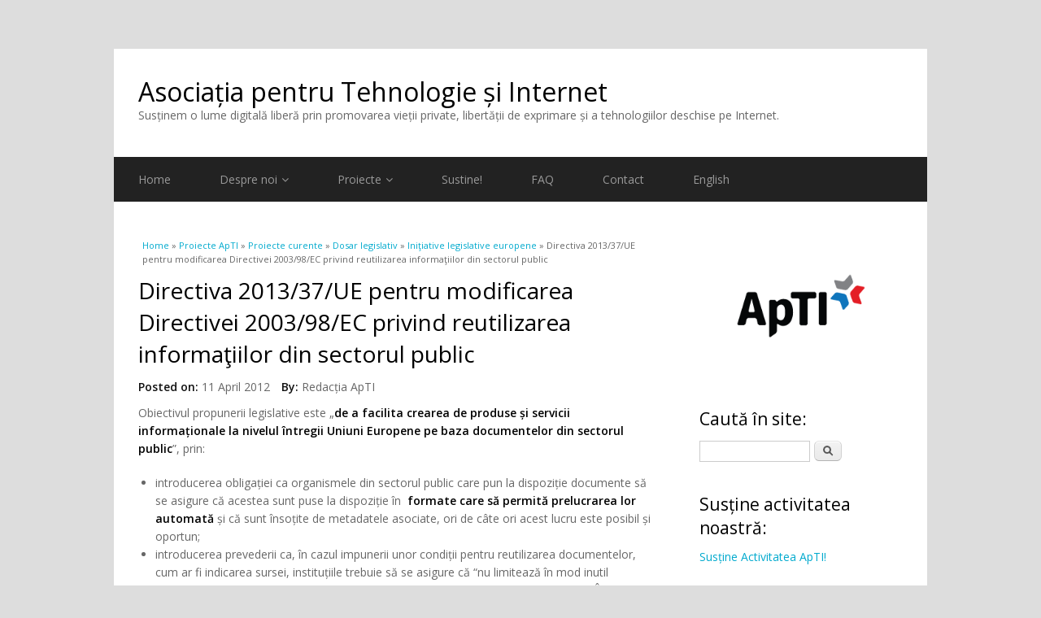

--- FILE ---
content_type: text/html; charset=utf-8
request_url: https://apti.ro/node/311
body_size: 9404
content:
<!DOCTYPE html>
<html lang="en" dir="ltr"
  xmlns:content="http://purl.org/rss/1.0/modules/content/"
  xmlns:dc="http://purl.org/dc/terms/"
  xmlns:foaf="http://xmlns.com/foaf/0.1/"
  xmlns:og="http://ogp.me/ns#"
  xmlns:rdfs="http://www.w3.org/2000/01/rdf-schema#"
  xmlns:sioc="http://rdfs.org/sioc/ns#"
  xmlns:sioct="http://rdfs.org/sioc/types#"
  xmlns:skos="http://www.w3.org/2004/02/skos/core#"
  xmlns:xsd="http://www.w3.org/2001/XMLSchema#">
<head>
<meta charset="utf-8" />
<meta name="Generator" content="Drupal 7 (http://drupal.org)" />
<link rel="canonical" href="/node/311" />
<link rel="shortlink" href="/node/311" />
<link rel="prev" href="/revizuire-directiva-retinerea-datelor" />
<link rel="up" href="/node/115" />
<link rel="next" href="/propunere-directiva-licente-multiteritoriale-drept-autor" />
<meta name="viewport" content="width=device-width, initial-scale=1, maximum-scale=1" />
<link rel="shortcut icon" href="https://apti.ro/sites/default/files/icon.png" type="image/png" />
<title>Directiva 2013/37/UE pentru modificarea Directivei 2003/98/EC privind reutilizarea informaţiilor din sectorul public | Asociația pentru Tehnologie și Internet</title>
<link type="text/css" rel="stylesheet" href="https://apti.ro/sites/default/files/css/css_xE-rWrJf-fncB6ztZfd2huxqgxu4WO-qwma6Xer30m4.css" media="all" />
<link type="text/css" rel="stylesheet" href="https://apti.ro/sites/default/files/css/css_MXqzxulvQqE-o1jL3yOwt14Zt0h0-el-SZSuoCOeURA.css" media="all" />
<link type="text/css" rel="stylesheet" href="https://apti.ro/sites/default/files/css/css_M72QfNl4191oBM3iLP9_SaIT9Dr-9GBjj0toh1SvqFk.css" media="all" />
<link type="text/css" rel="stylesheet" href="https://apti.ro/sites/default/files/css/css_wajYl9c6qEob9oyusVC-0Xg5MBNLz0v4Ri4hOi_ebcc.css" media="all" />
<script type="text/javascript" src="https://apti.ro/sites/default/files/js/js_Pt6OpwTd6jcHLRIjrE-eSPLWMxWDkcyYrPTIrXDSON0.js"></script>
<script type="text/javascript" src="https://apti.ro/sites/default/files/js/js_5pqrPRqQgKgdm659gr41EQ4s5bFKLDag-hdoFM8wnrg.js"></script>
<script type="text/javascript">
<!--//--><![CDATA[//><!--
window.CKEDITOR_BASEPATH = "/sites/all/modules/ckeditor/ckeditor/"
//--><!]]>
</script>
<script type="text/javascript" src="https://apti.ro/sites/default/files/js/js_i9-mZxF1wrIj_pHo8CcygMfG3cz35Mlm6odAjzL19fk.js"></script>
<script type="text/javascript">
<!--//--><![CDATA[//><!--
var _paq = _paq || [];(function(){var u=(("https:" == document.location.protocol) ? "https://www.apti.ro/trafic/" : "http://www.apti.ro/trafic/");_paq.push(["setSiteId", "1"]);_paq.push(["setTrackerUrl", u+"matomo.php"]);_paq.push(["setDocumentTitle", "Proiecte%20ApTI\/Proiecte%20curente\/Dosar%20legislativ\/Ini%C5%A3iative%20legislative%20europene\/Directiva%202013%2F37%2FUE%20pentru%20modificarea%20Directivei%202003%2F98%2FEC%20privind%20reutilizarea%20informa%C5%A3iilor%20din%20sectorul%20public"]);_paq.push(["setDoNotTrack", 1]);_paq.push(["trackPageView"]);_paq.push(["setIgnoreClasses", ["no-tracking","colorbox"]]);_paq.push(["enableLinkTracking"]);var d=document,g=d.createElement("script"),s=d.getElementsByTagName("script")[0];g.type="text/javascript";g.defer=true;g.async=true;g.src=u+"matomo.js";s.parentNode.insertBefore(g,s);})();
//--><!]]>
</script>
<script type="text/javascript" src="https://apti.ro/sites/default/files/js/js_U4NwpHfNvPgCwUUvLae0TEZNVZ-7I9yx6KmWZee00mM.js"></script>
<script type="text/javascript" src="https://apti.ro/sites/default/files/js/js_t18WPpkaV5vEAo5f1Vees4hIx8kllPxAmeom6jnEdbY.js"></script>
<script type="text/javascript">
<!--//--><![CDATA[//><!--
jQuery.extend(Drupal.settings, {"basePath":"\/","pathPrefix":"","setHasJsCookie":0,"ajaxPageState":{"theme":"multipurpose","theme_token":"xVrMTH1htsmjBo46gwAK5rLrCe3q661a5y5-ImJO5zU","js":{"sites\/all\/modules\/ckeditor\/includes\/ckeditor.utils.js":1,"sites\/all\/modules\/ckeditor\/ckeditor\/ckeditor.js":1,"sites\/all\/modules\/jquery_update\/replace\/jquery\/1.12\/jquery.min.js":1,"misc\/jquery-extend-3.4.0.js":1,"misc\/jquery-html-prefilter-3.5.0-backport.js":1,"misc\/jquery.once.js":1,"misc\/drupal.js":1,"sites\/all\/modules\/jquery_update\/js\/jquery_browser.js":1,"misc\/form.js":1,"misc\/form-single-submit.js":1,"0":1,"sites\/all\/modules\/matomo\/matomo.js":1,"1":1,"misc\/textarea.js":1,"modules\/filter\/filter.js":1,"sites\/all\/themes\/multipurpose\/js\/retina.js":1,"sites\/all\/themes\/multipurpose\/js\/plugins.js":1,"sites\/all\/themes\/multipurpose\/js\/global.js":1},"css":{"modules\/system\/system.base.css":1,"modules\/system\/system.menus.css":1,"modules\/system\/system.messages.css":1,"modules\/system\/system.theme.css":1,"modules\/aggregator\/aggregator.css":1,"modules\/book\/book.css":1,"modules\/comment\/comment.css":1,"modules\/field\/theme\/field.css":1,"modules\/node\/node.css":1,"modules\/poll\/poll.css":1,"modules\/search\/search.css":1,"modules\/user\/user.css":1,"sites\/all\/modules\/ckeditor\/css\/ckeditor.css":1,"sites\/all\/modules\/ckeditor\/css\/ckeditor.editor.css":1,"modules\/filter\/filter.css":1,"sites\/all\/themes\/multipurpose\/style.css":1,"sites\/all\/themes\/multipurpose\/css\/responsive.css":1}},"matomo":{"trackMailto":1},"ckeditor":{"input_formats":{"filtered_html":{"customConfig":"\/sites\/all\/modules\/ckeditor\/ckeditor.config.js?s75hin","defaultLanguage":"en","toolbar":"[\n    [\u0027Source\u0027,\u0027Cut\u0027,\u0027Copy\u0027,\u0027Paste\u0027,\u0027PasteText\u0027,\u0027PasteFromWord\u0027,\u0027Undo\u0027,\u0027Redo\u0027,\u0027Find\u0027,\u0027SelectAll\u0027,\u0027RemoveFormat\u0027,\u0027Image\u0027,\u0027Flash\u0027,\u0027Table\u0027,\u0027HorizontalRule\u0027,\u0027SpecialChar\u0027,\u0027Maximize\u0027,\u0027ShowBlocks\u0027,\u0027Button\u0027,\u0027ImageButton\u0027,\u0027Iframe\u0027,\u0027MediaEmbed\u0027],\n    \u0027\/\u0027,\n    [\u0027Format\u0027,\u0027Styles\u0027,\u0027Font\u0027,\u0027FontSize\u0027],\n    [\u0027Bold\u0027,\u0027Italic\u0027,\u0027Underline\u0027,\u0027Strike\u0027,\u0027TextColor\u0027,\u0027Subscript\u0027,\u0027Superscript\u0027,\u0027Checkbox\u0027,\u0027Radio\u0027,\u0027NumberedList\u0027,\u0027BulletedList\u0027,\u0027-\u0027,\u0027Blockquote\u0027,\u0027JustifyLeft\u0027,\u0027JustifyCenter\u0027,\u0027JustifyRight\u0027,\u0027JustifyBlock\u0027,\u0027Link\u0027,\u0027Unlink\u0027,\u0027Anchor\u0027]\n]","enterMode":1,"shiftEnterMode":2,"toolbarStartupExpanded":true,"width":"100%","skin":"moono-lisa","format_tags":"p;div;pre;address;h1;h2;h3;h4;h5;h6","show_toggle":"f","default":"t","ss":"2","loadPlugins":{"drupalbreaks":{"name":"drupalbreaks","desc":"Plugin for inserting Drupal teaser and page breaks.","path":"\/sites\/all\/modules\/ckeditor\/plugins\/drupalbreaks\/","buttons":{"DrupalBreak":{"label":"DrupalBreak","icon":"images\/drupalbreak.png"}},"default":"t"}},"entities":false,"entities_greek":false,"entities_latin":false,"scayt_autoStartup":false,"language":"en","scayt_sLang":"en_US","stylesCombo_stylesSet":"drupal:\/sites\/all\/modules\/ckeditor\/ckeditor.styles.js?s75hin","contentsCss":["\/sites\/all\/modules\/ckeditor\/css\/ckeditor.css?s75hin","\/sites\/all\/modules\/ckeditor\/ckeditor\/contents.css?s75hin"],"uiColor":"#D3D3D3"},"plain_text":{"customConfig":"\/sites\/all\/modules\/ckeditor\/ckeditor.config.js?s75hin","defaultLanguage":"en","toolbar":"[\n    [\u0027Source\u0027],\n    [\u0027Cut\u0027,\u0027Copy\u0027,\u0027Paste\u0027,\u0027PasteText\u0027,\u0027PasteFromWord\u0027,\u0027-\u0027,\u0027SpellChecker\u0027, \u0027Scayt\u0027],\n    [\u0027Undo\u0027,\u0027Redo\u0027,\u0027Find\u0027,\u0027Replace\u0027,\u0027-\u0027,\u0027SelectAll\u0027,\u0027RemoveFormat\u0027],\n    [\u0027Image\u0027,\u0027Flash\u0027,\u0027Table\u0027,\u0027HorizontalRule\u0027,\u0027Smiley\u0027,\u0027SpecialChar\u0027],\n    \u0027\/\u0027,\n    [\u0027Bold\u0027,\u0027Italic\u0027,\u0027Underline\u0027,\u0027Strike\u0027,\u0027-\u0027,\u0027Subscript\u0027,\u0027Superscript\u0027],\n    [\u0027NumberedList\u0027,\u0027BulletedList\u0027,\u0027-\u0027,\u0027Outdent\u0027,\u0027Indent\u0027,\u0027Blockquote\u0027],\n    [\u0027JustifyLeft\u0027,\u0027JustifyCenter\u0027,\u0027JustifyRight\u0027,\u0027JustifyBlock\u0027,\u0027-\u0027,\u0027BidiLtr\u0027,\u0027BidiRtl\u0027],\n    [\u0027Link\u0027,\u0027Unlink\u0027,\u0027Anchor\u0027],\n    [\u0027DrupalBreak\u0027],\n    \u0027\/\u0027,\n    [\u0027Format\u0027,\u0027Font\u0027,\u0027FontSize\u0027],\n    [\u0027TextColor\u0027,\u0027BGColor\u0027],\n    [\u0027Maximize\u0027, \u0027ShowBlocks\u0027]\n]\n    ","enterMode":1,"shiftEnterMode":2,"toolbarStartupExpanded":true,"width":"100%","skin":"moono-lisa","format_tags":"p;div;pre;address;h1;h2;h3;h4;h5;h6","show_toggle":"t","default":"t","ss":"2","loadPlugins":{"drupalbreaks":{"name":"drupalbreaks","desc":"Plugin for inserting Drupal teaser and page breaks.","path":"\/sites\/all\/modules\/ckeditor\/plugins\/drupalbreaks\/","buttons":{"DrupalBreak":{"label":"DrupalBreak","icon":"images\/drupalbreak.png"}},"default":"t"}},"entities":false,"entities_greek":false,"entities_latin":false,"scayt_autoStartup":false,"stylesCombo_stylesSet":"drupal:\/sites\/all\/modules\/ckeditor\/ckeditor.styles.js?s75hin","contentsCss":["\/sites\/all\/modules\/ckeditor\/css\/ckeditor.css?s75hin","\/sites\/all\/modules\/ckeditor\/ckeditor\/contents.css?s75hin"]}},"plugins":[],"textarea_default_format":{"edit-comment-body-und-0-value":"plain_text"},"timestamp":"s75hin","module_path":"\/sites\/all\/modules\/ckeditor","editor_path":"\/sites\/all\/modules\/ckeditor\/ckeditor\/","ajaxToken":"nLrpCxOZb3EExjVpxWVfJvHPCn6eR7p8Dcs7G4_R1p0","xss_url":"\/ckeditor\/xss","theme":"multipurpose","elements":{"edit-comment-body-und-0-value":"plain_text"},"autostart":{"edit-comment-body-und-0-value":true}},"urlIsAjaxTrusted":{"\/comment\/reply\/311":true,"\/node\/311":true,"\/node\/311?destination=node\/311":true}});
//--><!]]>
</script>
<!--[if lt IE 9]><script src="/sites/all/themes/multipurpose/js/html5.js"></script><![endif]-->
</head>
<body class="html not-front not-logged-in one-sidebar sidebar-first page-node page-node- page-node-311 node-type-book">
    <div id="wrap" class="clr container">
  <div id="header-wrap" class="clr fixed-header">
    <header id="header" class="site-header clr">
      <div id="logo" class="clr">
                <h2 id="site-name">
          <a href="/" title="Home">Asociația pentru Tehnologie și Internet</a>
        </h2>
        <div id="site-slogan">Susținem o lume digitală liberă prin promovarea vieții private, libertății de exprimare și a tehnologiilor deschise pe Internet.</div>              </div>
          </header>
  </div>

  <div id="sidr-close"><a href="#sidr-close" class="toggle-sidr-close"></a></div>
  <div id="site-navigation-wrap">
    <a href="#sidr-main" id="navigation-toggle"><span class="fa fa-bars"></span>Menu</a>
    <nav id="site-navigation" class="navigation main-navigation clr" role="navigation">
      <div id="main-menu" class="menu-main-container">
        <ul class="menu"><li class="first leaf"><a href="/">Home</a></li>
<li class="expanded"><a href="/despre-noi.html">Despre noi</a><ul class="menu"><li class="first last leaf"><a href="/ce_credem.html">Manifest</a></li>
</ul></li>
<li class="expanded"><a href="/proiecte-curente-apti" title="">Proiecte</a><ul class="menu"><li class="first leaf"><a href="/documente-ApTI">Documente</a></li>
<li class="expanded"><a href="/proiecte-curente">Proiecte curente</a><ul class="menu"><li class="first leaf"><a href="https://cctv.apti.ro" title=" Supravegherea spațiului public
Su">Supraveghere CCTV</a></li>
<li class="leaf"><a href="https://apti.ro/content/digital-rights-advocacy" title="">Digital Rights Advocacy</a></li>
<li class="collapsed"><a href="/dosar-legislativ">Dosar legislativ</a></li>
<li class="collapsed"><a href="/materiale-despre-ICANN-si-gestionarea-resurselor-Internet">Materiale despre ICANN şi gestionarea resurselor Internet</a></li>
<li class="leaf"><a href="/lupta-impotriva-spam">Lupta împotriva spam</a></li>
<li class="leaf"><a href="/reglementare-domenii-punctro">O mai bună reglementare a numelor de domenii</a></li>
<li class="leaf"><a href="/educatie-informare-Internet">Educaţie şi informare</a></li>
<li class="last leaf"><a href="/licente-creative-commons">Licenţele Creative Commons</a></li>
</ul></li>
<li class="last expanded"><a href="/proiecte-finalizate-apti">Proiecte finalizate</a><ul class="menu"><li class="first leaf"><a href="https://apti.ro/copyright-reform/" title="">Reforma copyright</a></li>
<li class="leaf"><a href="http://datedeschise.fundatia.ro/" title="">Coalitia Date Deschise</a></li>
<li class="last leaf"><a href="/clasamente-voturi-parlament-drepturi-civile-digitale" title="">Voturile Parlamentului pentru drepturi civile digitale</a></li>
</ul></li>
</ul></li>
<li class="leaf"><a href="/sustineti-apti">Sustine!</a></li>
<li class="collapsed"><a href="/faq">FAQ</a></li>
<li class="leaf"><a href="/contact" title="">Contact</a></li>
<li class="last leaf"><a href="/apti-english">English</a></li>
</ul>      </div>
    </nav>
  </div>
  
  

  

  <div id="main" class="site-main clr">
        <div id="primary" class="content-area clr">
      <section id="content" role="main" class="site-content left-content clr">
        <div id="breadcrumbs"><h2 class="element-invisible">You are here</h2><nav class="breadcrumb"><a href="/">Home</a> » <a href="/proiecte-curente-apti">Proiecte ApTI</a> » <a href="/proiecte-curente">Proiecte curente</a> » <a href="/dosar-legislativ">Dosar legislativ</a> » <a href="/node/115">Iniţiative legislative europene</a> » Directiva 2013/37/UE pentru modificarea Directivei 2003/98/EC privind reutilizarea informaţiilor din sectorul public</nav></div>                        <div id="content-wrap">
                    <h1 class="page-title">Directiva 2013/37/UE pentru modificarea Directivei 2003/98/EC privind reutilizarea informaţiilor din sectorul public</h1>                                                  <div class="region region-content">
  <div id="block-system-main" class="block block-system">

      
  <div class="content">
                        <span property="dc:title" content="Directiva 2013/37/UE pentru modificarea Directivei 2003/98/EC privind reutilizarea informaţiilor din sectorul public" class="rdf-meta element-hidden"></span><span property="sioc:num_replies" content="0" datatype="xsd:integer" class="rdf-meta element-hidden"></span>  
              <ul class="meta clearfix">
          <li><strong>Posted on:</strong> <span property="dc:date dc:created" content="2012-04-11T14:36:12+03:00" datatype="xsd:dateTime">11 April 2012</span></li>
          <li><strong>By:</strong> <span rel="sioc:has_creator"><span class="username" xml:lang="" about="/user/3" typeof="sioc:UserAccount" property="foaf:name" datatype="">Redacția ApTI</span></span></li>   
        </ul>
      
    
  <div class="content">
    <div class="field field-name-body field-type-text-with-summary field-label-hidden"><div class="field-items"><div class="field-item even" property="content:encoded"><p>Obiectivul propunerii legislative este &bdquo;<strong>de a facilita crearea de produse și servicii informaționale la nivelul &icirc;ntregii Uniuni Europene pe baza documentelor din sectorul public</strong>&rdquo;, prin:</p>
<ul>
	<li>
		introducerea obligației ca organismele din sectorul public care pun la dispoziție documente să se asigure că acestea sunt puse la dispoziție &icirc;n &nbsp;<strong>formate care să permită prelucrarea lor automată </strong>și că sunt &icirc;nsoțite de metadatele asociate, ori de c&acirc;te ori acest lucru este posibil și oportun;</li>
	<li>
		introducerea prevederii ca, &icirc;n cazul impunerii unor condiții pentru reutilizarea documentelor, cum ar fi indicarea sursei, instituțiile trebuie să se asigure că &ldquo;nu limitează &icirc;n mod inutil posibilitățile de reutilizare&rdquo; și că acestea nu au efectul de a restricționa concurența. &nbsp;&Icirc;n acest sens, &icirc;n considerentul (13) al propunerii de directivă se menționează că statele membre ale Uniunii Europene trebuie să &icirc;ncurajeze utilizarea licențelor guvernamentale deschise pentru reutilizarea datelor, licențe care &ldquo;oferă mai multe drepturi de reutilizare fără limitări tehnologice, financiare sau geografice și care se bazează pe formatele de date deschise&rdquo;. &nbsp;</li>
</ul>
<p><strong>Parcurs legislativ:</strong></p>
<ul>
	<li>
		12 decembrie 2011: Comisia Europeană publică&nbsp;<a href="http://ec.europa.eu/information_society/policy/psi/docs/pdfs/directive_proposal/2012/ro.pdf">propunerea de directivă de modificare a Directivei 2003/98/CE privind reutilizarea informațiilor din sectorul public</a>&nbsp;şi o transmite Parlamentului European şi Consiliului;</li>
	<li>
		15 decembrie 2011: propunerea de directivă este transmisă către comisiile Parlamentului European: pentru aviz la Comisia pentru industrie, cercetare şi energie (ITRE) şi pentru avize la Comisia pentru piaţă internă şi protecţia consumatorului (IMCO), Comisia pentru cultură şi educaţie (CULT), Comisia pentru afaceri juridice (JURI);</li>
	<li>
		7 iunie 2012: <a href="http://www.europarl.europa.eu/oeil/popups/summary.do?id=1210389&amp;t=e&amp;l=en">dezbaterea</a> propunerii de directivă &icirc;n Consiliu;</li>
	<li>
		17 iulie 2012: <a href="http://www.europarl.europa.eu/sides/getDoc.do?pubRef=-//EP//NONSGML%2bCOMPARL%2bPE-487.928%2b03%2bDOC%2bPDF%2bV0//EN">aviz al Comisiei CULT</a> din Parlamentul European;</li>
	<li>
		18 iulie 2012: <a href="http://www.europarl.europa.eu/sides/getDoc.do?pubRef=-//EP//NONSGML+COMPARL+PE-492.922+01+DOC+PDF+V0//RO&amp;language=RO">proiect de raport al Comisiei ITRE</a>;</li>
	<li>
		10 octombrie 2012: <a href="http://www.europarl.europa.eu/sides/getDoc.do?pubRef=-//EP//NONSGML+COMPARL+PE-496.525+01+DOC+PDF+V0//RO&amp;language=RO">amendamente </a>depuse &icirc;n Comisia ITRE la propunerea de directivă;</li>
	<li>
		11 octombrie 2012: <a href="http://www.europarl.europa.eu/sides/getDoc.do?pubRef=-//EP//NONSGML%2bCOMPARL%2bPE-494.520%2b02%2bDOC%2bPDF%2bV0//EN">aviz al Comisiei JURI</a>;</li>
	<li>
		15 octombrie 2012: <a href="http://www.europarl.europa.eu/sides/getDoc.do?pubRef=-//EP//NONSGML%2bCOMPARL%2bPE-489.694%2b02%2bDOC%2bPDF%2bV0//EN">aviz al Comisiei IMCO</a>;</li>
	<li>
		7 decembrie 2012: este adoptat <a href="http://www.europarl.europa.eu/sides/getDoc.do?pubRef=-%2f%2fEP%2f%2fTEXT%2bREPORT%2bA7-2012-0404%2b0%2bDOC%2bXML%2bV0%2f%2fEN&amp;language=EN">raportul Comisiei ITRE</a>;</li>
	<li>
		iunie 2013: Parlamentul European şi Consiliul adoptă Directiva&nbsp;2013/37/UE pentru modificarea Directivei 2003/98/EC privind reutilizarea informaţiilor din sectorul public;</li>
	<li>
		27 iunie 2013:&nbsp;<a href="http://eur-lex.europa.eu/LexUriServ/LexUriServ.do?uri=OJ:L:2013:175:0001:0008:RO:PDF">Directiva&nbsp;2013/37/UE pentru modificarea Directivei 2003/98/EC privind reutilizarea informaţiilor din sectorul public </a>este publicată &icirc;n Jurnalul Oficial al Uniunii Europene.</li>
</ul>
<p><strong>Informaţii suplimentare:</strong></p>
<ul>
	<li>
		Comisia Europeană - <a href="http://ec.europa.eu/information_society/policy/psi/index_en.htm">revizuirea Directivei privind reutilizarea informaţiilor din sectorul public</a></li>
	<li>
		<a href="http://eur-lex.europa.eu/LexUriServ/LexUriServ.do?uri=DD:13:41:32003L0098:RO:PDF">Directiva 2003/98/CE privind reutilizarea informaţiilor din sectorul public</a></li>
	<li>
		ApTI - <a href="http://www.apti.ro/sites/default/files/Cateva%20notiuni%20despre%20datele%20publice%20deschise_0.pdf">C&acirc;teva noţiuni despre date publice deschise</a> - aprilie 2011</li>
</ul>
<p><strong>Acţiuni ApTI:</strong></p>
<ul>
	<li>
		<a href="http://www.apti.ro/sites/default/files/ApTI-Scrisoare%20MC%20-%20revizuire%20directiva%20PSI.pdf">Scrisoare către Ministerul Culturii şi Patrimoniului Naţional privind propunerea de directivă</a>&nbsp;(cuprinde observaţii şi propuneri de amendare a propunerii de directivă) - aprilie 2012</li>
	<li>
		<a href="http://www.apti.ro/sites/default/files/Scrisoare%20MCSI%20-%20revizuire%20%20directiva%20PSI.pdf">Scrisoare către Ministerul Comunicaţiilor şi Societăţii Informaţionale privind organizarea unei dezbateri publice cu privire la propunerea de directivă</a> - aprilie 2012</li>
</ul>
</div></div></div>  <div id="book-navigation-30" class="book-navigation">
    
        <div class="page-links clearfix">
              <a href="/revizuire-directiva-retinerea-datelor" class="page-previous" title="Go to previous page">‹ Revizuirea Directivei privind reţinerea datelor</a>
                    <a href="/node/115" class="page-up" title="Go to parent page">up</a>
                    <a href="/propunere-directiva-licente-multiteritoriale-drept-autor" class="page-next" title="Go to next page">Directivă privind gestionarea colectivă a drepturilor de autor și a drepturilor conexe și acordarea de licențe multiteritoriale pentru drepturile asupra operelor muzicale pentru utilizări online pe piața internă ›</a>
          </div>
    
  </div>
  </div>

      <footer>
          </footer>
  
  <div id="comments" class="comment-wrapper">
  
  
      <h2 class="title comment-form">Add new comment</h2>
    <form class="comment-form" action="/comment/reply/311" method="post" id="comment-form" accept-charset="UTF-8"><div><div class="form-item form-type-textfield form-item-name">
  <label for="edit-name">Your name </label>
 <input type="text" id="edit-name" name="name" value="" size="30" maxlength="60" class="form-text" />
</div>
<div class="form-item form-type-textfield form-item-subject">
  <label for="edit-subject">Subject </label>
 <input type="text" id="edit-subject" name="subject" value="" size="60" maxlength="64" class="form-text" />
</div>
<div class="field-type-text-long field-name-comment-body field-widget-text-textarea form-wrapper" id="edit-comment-body"><div id="comment-body-add-more-wrapper"><div class="text-format-wrapper"><div class="form-item form-type-textarea form-item-comment-body-und-0-value">
  <label for="edit-comment-body-und-0-value">Comment <span class="form-required" title="This field is required.">*</span></label>
 <div class="form-textarea-wrapper resizable"><textarea class="text-full ckeditor-mod form-textarea required" id="edit-comment-body-und-0-value" name="comment_body[und][0][value]" cols="60" rows="5"></textarea></div>
</div>
<a class="ckeditor_links" style="display:none" href="javascript:void(0);" onclick="javascript:Drupal.ckeditorToggle(['edit-comment-body-und-0-value'],'Switch to plain text editor','Switch to rich text editor');" id="switch_edit-comment-body-und-0-value">Switch to plain text editor</a><fieldset class="filter-wrapper form-wrapper" id="edit-comment-body-und-0-format"><div class="fieldset-wrapper"><div class="filter-help form-wrapper" id="edit-comment-body-und-0-format-help"><p><a href="/filter/tips" target="_blank">More information about text formats</a></p></div><div class="filter-guidelines form-wrapper" id="edit-comment-body-und-0-format-guidelines"><div class="filter-guidelines-item filter-guidelines-plain_text"><h3>Plain text</h3><ul class="tips"><li>No HTML tags allowed.</li><li>Web page addresses and e-mail addresses turn into links automatically.</li><li>Lines and paragraphs break automatically.</li></ul></div></div></div></fieldset>
</div>
</div></div><input type="hidden" name="form_build_id" value="form-e7lsqN7vycW542p0q4IssM0vtJIS21FJlP-qXMKUxJI" />
<input type="hidden" name="form_id" value="comment_node_book_form" />
<div class="form-actions form-wrapper" id="edit-actions"><input type="submit" id="edit-submit" name="op" value="Save" class="form-submit" /><input type="submit" id="edit-preview" name="op" value="Preview" class="form-submit" /></div></div></form>  </div>
  </div>
  
</div> <!-- /.block -->
</div>
 <!-- /.region -->
        </div>
      </section>

              <aside id="secondary" class="sidebar-container" role="complementary">
         <div class="region region-sidebar-first">
  <div id="block-block-21" class="block block-block">

      
  <div class="content">
    <p style="text-align: center"><a href="https://apti.ro/"><img alt="Logo ApTI" src="../logo_principal_apti72dpi.png"/></a></p>  </div>
  
</div> <!-- /.block -->
<div id="block-search-form" class="block block-search">

        <h2 >Caută în site:</h2>
    
  <div class="content">
    <form action="/node/311" method="post" id="search-block-form" accept-charset="UTF-8"><div><div class="container-inline">
    <div class="form-item form-type-textfield form-item-search-block-form">
  <label class="element-invisible" for="edit-search-block-form--2">Search </label>
 <input title="Enter the terms you wish to search for." type="text" id="edit-search-block-form--2" name="search_block_form" value="" size="15" maxlength="128" class="form-text" />
</div>
<div class="form-actions form-wrapper" id="edit-actions--2"><input type="submit" id="edit-submit--2" name="op" value="Search" class="form-submit" /></div><input type="hidden" name="form_build_id" value="form-zf-n-gI_D3qmXP7YzLVxipj-eUrw1FT3B3lB0Coyf18" />
<input type="hidden" name="form_id" value="search_block_form" />
</div>
</div></form>  </div>
  
</div> <!-- /.block -->
<div id="block-block-10" class="block block-block">

        <h2 >Susține activitatea noastră:</h2>
    
  <div class="content">
    <p><a href="https://apti.ro/sustineti-apti">Susține Activitatea ApTI!</a></p>  </div>
  
</div> <!-- /.block -->
<div id="block-block-24" class="block block-block">

        <h2 >Resurse 2023/2024</h2>
    
  <div class="content">
    <p>Resurse educationale deschise 2023-2024:</p><ul><li><a href="https://apti.ro/content/oer-criptare">Criptarea end-to-end, paznicul confidențialității noastre online</a></li><li><a href="https://apti.ro/oer-inteligenta-artificiala-arbitru-corupt">Dacă inteligența artificială e atât de deșteaptă, de ce se comportă precum un arbitru corupt?</a></li><li><a href="https://apti.ro/content/oer-deepfake-vs-drepturi-digitale">Deepfake vs. Drepturi digitale</a></li><li><a href="https://apti.ro/oer-inteligenta-artificiala-zeu-sau-masina">Inteligența artificială: Zeu sau mașină?</a></li><li><a href="https://apti.ro/oer-inteligenta-artificiala-iti-poate-fi-chatbotul-prieten">Îți poate fi Chatbotul prieten?</a></li><li><a href="https://apti.ro/oer-inteligenta-artificiala-sunt-robotii-buni-sau-rai">Sunt roboții buni sau răi?</a></li><li><a href="https://apti.ro/oer-gata-cu-dansul-tineri-extremisti-pe-tiktok-si-alte-mituri">Gata cu dansul? Tineri extremiști pe TikTok și alte mituri</a></li><li><a href="https://apti.ro/content/oer-cum-ne-luam-internetul-inapoi">Cum ne luăm Internetul înapoi?</a></li><li><a href="https://apti.ro/oer-spune-mi-cine-esti-ca-sa-ti-spun-cum-sa-ti-protejezi-datele">Spune-mi cine ești ca să-ți spun cum să-ți protejezi datele</a></li><li><a href="https://apti.ro/oer-cum-protejeaza-regulamentul-ue-privind-ia-drepturile-fundamentale-si-cum-ar-trebui-sa-functioneze">AI Act și drepturile noastre fundamentale</a></li></ul>  </div>
  
</div> <!-- /.block -->
<div id="block-block-22" class="block block-block">

        <h2 >Urmărește activitatea noastră:</h2>
    
  <div class="content">
    <p><a href="https://apti.ro/rss.xml" target="_blank"><img alt="" src="../rss.png" style="height:35px; width:35px" /></a>&nbsp;<a href="https://facebook.com/aptiromania/" target="_blank"><img alt="fb" src="../fb.png" style="height:35px; width:35px" /></a>&nbsp;<a href="https://twitter.com/ApTI_ro" target="_blank"><img alt="twitter" src="../twitter.png" style="height:35px; width:35px" /></a><a href="https://t.me/aptiromania" target="_blank"><img alt="telegram" src="../telegram.png" style="height:35px; width:35px" /></a></p><a rel="me" href="https://mastodon.online/@apti" target="_blank"><img alt="mastodon" src="../mastodon.png" style="height:35px; width:35px" /></a></p>


  </div>
  
</div> <!-- /.block -->
<div id="block-block-1" class="block block-block">

        <h2 >Manifest</h2>
    
  <div class="content">
    <p class="rtejustify">ApTI este o asociație nonguvernamentală care<strong> susține și promovează o lume digitală liberă și deschisă prin respectarea drepturilor fundamentale ale omului. </strong>Un Internet liber este un mediu în care libertatea de exprimare și viața privată sunt respectate și garantate. O lume digitală deschisă reprezintă o garanție a accesului legal și sigur la beneficiile aduse de tehnologia informației.</p>
  </div>
  
</div> <!-- /.block -->
<div id="block-block-5" class="block block-block">

        <h2 >ApTI este membră a European Digital Rights</h2>
    
  <div class="content">
    <p><a href="http://www.edri.org" target="_blank"><img alt="European Digital Rights" src="../edri.png" style="height:95px; width:225px" /></a></p>
  </div>
  
</div> <!-- /.block -->
<div id="block-node-syndicate" class="block block-node">

        <h2 >Feed RSS</h2>
    
  <div class="content">
    <a href="/rss.xml" class="feed-icon" title="Subscribe to Syndicate"><img typeof="foaf:Image" src="https://apti.ro/misc/feed.png" width="16" height="16" alt="Subscribe to Syndicate" /></a>  </div>
  
</div> <!-- /.block -->
<div id="block-block-4" class="block block-block">

        <h2 >Legături utile</h2>
    
  <div class="content">
    <p><a title="EDRI-gram" href="http://www.edri.org/edrigram">EDRI-gram - free biweekly newsletter on digital civil rights</a></p><p><a title="CSISAC" href="http://www.csisac.org/">Civil Society Information Society Advisory Council - CSISAC</a></p>  </div>
  
</div> <!-- /.block -->
<div id="block-user-login" class="block block-user">

        <h2 >User login</h2>
    
  <div class="content">
    <form action="/node/311?destination=node/311" method="post" id="user-login-form" accept-charset="UTF-8"><div><div class="form-item form-type-textfield form-item-name">
  <label for="edit-name--2">Username <span class="form-required" title="This field is required.">*</span></label>
 <input type="text" id="edit-name--2" name="name" value="" size="15" maxlength="60" class="form-text required" />
</div>
<div class="form-item form-type-password form-item-pass">
  <label for="edit-pass">Password <span class="form-required" title="This field is required.">*</span></label>
 <input type="password" id="edit-pass" name="pass" size="15" maxlength="128" class="form-text required" />
</div>
<div class="item-list"><ul><li class="first last"><a href="/user/password" title="Request new password via e-mail.">Request new password</a></li>
</ul></div><input type="hidden" name="form_build_id" value="form-7znBKHou5mEJW5HrUiBTQJxRhYkicE5cQY05clAgP1M" />
<input type="hidden" name="form_id" value="user_login_block" />
<div class="form-actions form-wrapper" id="edit-actions--3"><input type="submit" id="edit-submit--3" name="op" value="Log in" class="form-submit" /></div></div></form>  </div>
  
</div> <!-- /.block -->
</div>
 <!-- /.region -->
        </aside> 
          </div>
  </div>

    <div id="footer-wrap" class="site-footer clr">
    <div id="footer" class="clr">
            
              <div class="span_1_of_1 col col-1">
          <div class="region region-footer">
  <div id="block-block-20" class="block block-block">

      
  <div class="content">
    <p style="text-align: center;"><span style="color:#e6e6fa;">Materialele de pe acest site sunt puse la dispoziţie prin</span><br />
	<a href="http://creativecommons.org/licenses/by/3.0/ro/" rel="license">Licenţa Atribuire 3.0 România Creative Commons</a>.</p>
<p style="text-align: center"><a href="http://creativecommons.org/licenses/by/3.0/ro/" rel="license"><img alt="Licenţa Creative Commons" src="../88x31.png" style="border-width: 0pt; margin-center: 10px;" /></a></p>
  </div>
  
</div> <!-- /.block -->
</div>
 <!-- /.region -->
        </div>
          </div>
  </div>
  
  <footer id="copyright-wrap" class="clear">
    <div id="copyright">Copyright &copy; 2026, <a href="/">Asociația pentru Tehnologie și Internet</a>. Theme by  <a href="http://www.devsaran.com" title="Devsaran" target="_blank">Devsaran</a>.</div>
  </footer>
</div>  <script type="text/javascript" src="https://apti.ro/sites/default/files/js/js_2yRbmMJOgGUvCXpLqd9Fsh4hrFeqBtz0d4oVj90lsDs.js"></script>
<script type="text/javascript" src="https://apti.ro/sites/all/modules/ckeditor/ckeditor/ckeditor.js?s75hin"></script>
</body>
</html>